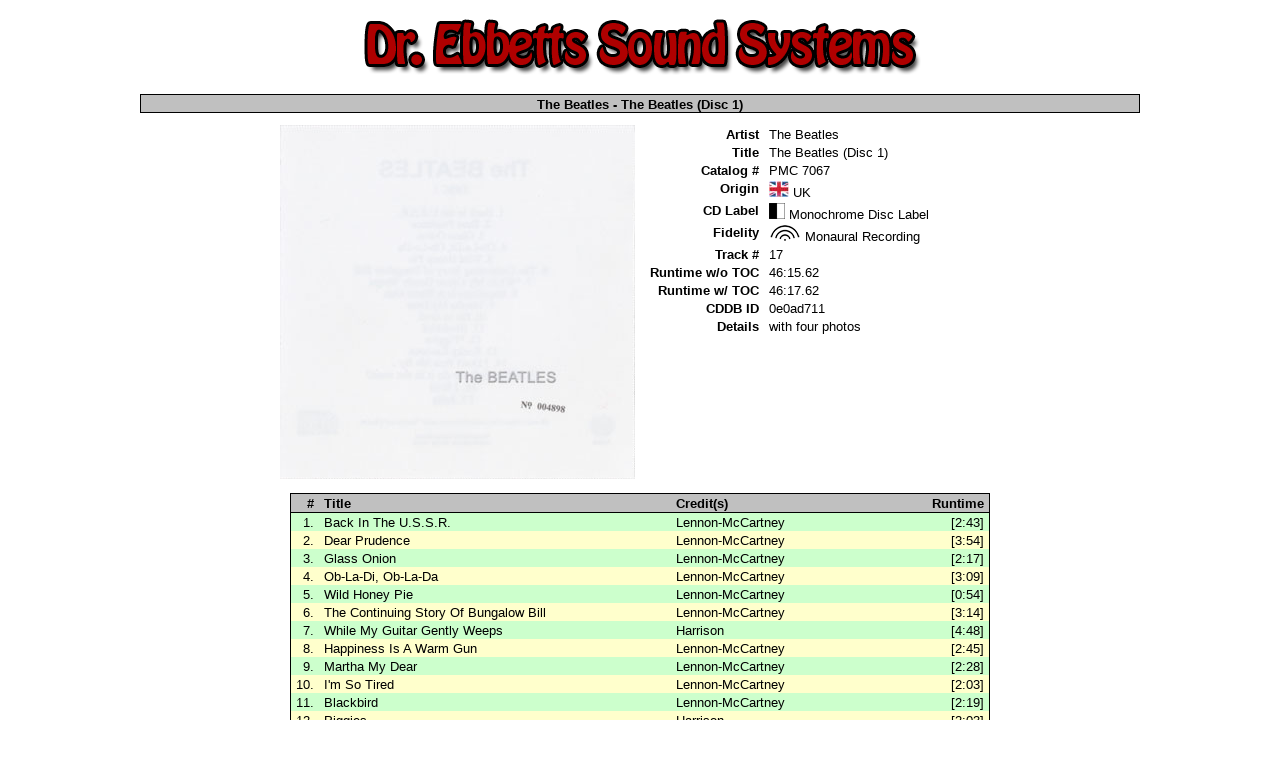

--- FILE ---
content_type: text/html
request_url: http://drebbetts.com/catalog/pmc7067-8/
body_size: 2158
content:
<!DOCTYPE HTML PUBLIC "-//W3C//DTD HTML 4.01//EN"
    "http://www.w3.org/TR/html4/strict.dtd"> 
<html>
<head>
<meta name="description" content="Dr. Ebbetts Sound Systems: The Beatles - The Beatles">
<meta name="keywords" content="DESS,Doctor Ebbetts,Dr. Ebbetts,CD,Compact Disc,Needledrop,The Beatles,The Beatles">
<meta http-equiv="Content-Type" content="text/html;charset=utf-8">
<title>DESS: The Beatles - The Beatles</title>
<link type="text/css" media="screen" rel="stylesheet" href="/main.css">
<script type="text/javascript">
<!--
if (document.images)
{
	preimage1        = new Image
	preimage1.src    = "/images/albums/pmc7067co.jpg"
	afterimage1      = new Image
	afterimage1.src  = "/images/albums/pmc7067ci.jpg"
	preimage2        = new Image
	preimage2.src    = "/images/albums/pmc7068co.jpg"
	afterimage2      = new Image
	afterimage2.src  = "/images/albums/pmc7068ci.jpg"
}
-->
</script>
</head>
<body>
<table class="main">
<tr><td style="text-align:center;"><a href="/"><img src="/images/core/dess.png" alt="Dr. Ebbetts Sound Systems"></a></td></tr>
<tr><td style="font-size:50%;">&nbsp;</td></tr>
<tr><td>
<table class="main">
<tr><th colspan=2>The Beatles - The Beatles (Disc 1)</th></tr>
<tr><td style="font-size:50%;" colspan=2>&nbsp;</td></tr>
<tr>
<td style="width:50%;text-align:right;"><img src="/images/albums/pmc7067cr.jpg" alt="Cover"></td>
<td style="width:50%;text-align:left;">
<table class="cdspecs">
<tr><td style="white-space:nowrap;text-align:right;font-weight:bold;">Artist</td><td>The Beatles</td></tr>
<tr><td style="white-space:nowrap;text-align:right;font-weight:bold;">Title</td><td>The Beatles (Disc 1)</td></tr>
<tr><td style="white-space:nowrap;text-align:right;font-weight:bold;">Catalog #</td><td>PMC 7067</td></tr>
<tr><td style="white-space:nowrap;text-align:right;font-weight:bold;">Origin</td><td><img src="/images/flags/uk.jpg" alt="Flag of the United Kingdom"> UK</td></tr>
<tr><td style="white-space:nowrap;text-align:right;font-weight:bold;">CD Label</td><td><img src="/images/icons/bw.png" alt="Monochrome Disc Label"> Monochrome Disc Label</td></tr>
<tr><td style="white-space:nowrap;text-align:right;font-weight:bold;">Fidelity</td><td><img src="/images/icons/mono.png" alt="Monaural Recording"> Monaural Recording</td></tr>
<tr><td style="white-space:nowrap;text-align:right;font-weight:bold;">Track #</td><td>17</td></tr>
<tr><td style="white-space:nowrap;text-align:right;font-weight:bold;">Runtime w/o TOC</td><td>46:15.62</td></tr>
<tr><td style="white-space:nowrap;text-align:right;font-weight:bold;">Runtime w/ TOC</td><td>46:17.62</td></tr>
<tr><td style="white-space:nowrap;text-align:right;font-weight:bold;">CDDB ID</td><td>0e0ad711</td></tr>
<tr><td style="white-space:nowrap;text-align:right;font-weight:bold;">Details</td><td>with four photos</td></tr>
</table>
</td>
</tr>
<tr><td style="font-size:50%;" colspan=2>&nbsp;</td></tr>
</table>

<table class="tracks">
<tr><th style="text-align:right;">#</th><th style="width:350px;">Title</th><th style="width:250px;">Credit(s)</th><th style="text-align:right;">Runtime</th></tr>
<tr style="background-color:#CCFFCC;"><td style="text-align:right;">1.</td><td>Back In The U.S.S.R.</td><td>Lennon-McCartney</td><td style="text-align:right;">[2:43]</td></tr>
<tr style="background-color:#FFFFCC;"><td style="text-align:right;">2.</td><td>Dear Prudence</td><td>Lennon-McCartney</td><td style="text-align:right;">[3:54]</td></tr>
<tr style="background-color:#CCFFCC;"><td style="text-align:right;">3.</td><td>Glass Onion</td><td>Lennon-McCartney</td><td style="text-align:right;">[2:17]</td></tr>
<tr style="background-color:#FFFFCC;"><td style="text-align:right;">4.</td><td>Ob-La-Di, Ob-La-Da</td><td>Lennon-McCartney</td><td style="text-align:right;">[3:09]</td></tr>
<tr style="background-color:#CCFFCC;"><td style="text-align:right;">5.</td><td>Wild Honey Pie</td><td>Lennon-McCartney</td><td style="text-align:right;">[0:54]</td></tr>
<tr style="background-color:#FFFFCC;"><td style="text-align:right;">6.</td><td>The Continuing Story Of Bungalow Bill</td><td>Lennon-McCartney</td><td style="text-align:right;">[3:14]</td></tr>
<tr style="background-color:#CCFFCC;"><td style="text-align:right;">7.</td><td>While My Guitar Gently Weeps</td><td>Harrison</td><td style="text-align:right;">[4:48]</td></tr>
<tr style="background-color:#FFFFCC;"><td style="text-align:right;">8.</td><td>Happiness Is A Warm Gun</td><td>Lennon-McCartney</td><td style="text-align:right;">[2:45]</td></tr>
<tr style="background-color:#CCFFCC;"><td style="text-align:right;">9.</td><td>Martha My Dear</td><td>Lennon-McCartney</td><td style="text-align:right;">[2:28]</td></tr>
<tr style="background-color:#FFFFCC;"><td style="text-align:right;">10.</td><td>I&#39;m So Tired</td><td>Lennon-McCartney</td><td style="text-align:right;">[2:03]</td></tr>
<tr style="background-color:#CCFFCC;"><td style="text-align:right;">11.</td><td>Blackbird</td><td>Lennon-McCartney</td><td style="text-align:right;">[2:19]</td></tr>
<tr style="background-color:#FFFFCC;"><td style="text-align:right;">12.</td><td>Piggies</td><td>Harrison</td><td style="text-align:right;">[2:03]</td></tr>
<tr style="background-color:#CCFFCC;"><td style="text-align:right;">13.</td><td>Rocky Raccoon</td><td>Lennon-McCartney</td><td style="text-align:right;">[3:32]</td></tr>
<tr style="background-color:#FFFFCC;"><td style="text-align:right;">14.</td><td>Don&#39;t Pass Me By</td><td>Starkey</td><td style="text-align:right;">[3:45]</td></tr>
<tr style="background-color:#CCFFCC;"><td style="text-align:right;">15.</td><td>Why Don&#39;t We Do It In The Road?</td><td>Lennon-McCartney</td><td style="text-align:right;">[1:42]</td></tr>
<tr style="background-color:#FFFFCC;"><td style="text-align:right;">16.</td><td>I Will</td><td>Lennon-McCartney</td><td style="text-align:right;">[1:45]</td></tr>
<tr style="background-color:#CCFFCC;"><td style="text-align:right;">17.</td><td>Julia</td><td>Lennon-McCartney</td><td style="text-align:right;">[2:54]</td></tr>
</table>

<table class="artwork">
<tr><td style="font-size:50%;" colspan=2>&nbsp;</td></tr>
<tr>
<td colspan=2>
<img src="/images/albums/pmc7067co.jpg" alt="Cover-Outside" onMouseOver="document.rollover1.src=afterimage1.src" onMouseOut="document.rollover1.src=preimage1.src" name="rollover1"><br>Cover (Outside / Inside)
</td>
</tr>
<tr>
<td><img src="/images/albums/pmc7067cd.jpg" alt="Disc"><br>Disc</td>
<td><img src="/images/albums/pmc7067to.jpg" alt="Tray Card"><br>Tray Card</td>
</tr>
</table>
<table class="main">
<tr><td style="font-size:50%;" colspan=2>&nbsp;</td></tr>
<tr><th colspan=2>The Beatles - The Beatles (Disc 2)</th></tr>
<tr><td style="font-size:50%;" colspan=2>&nbsp;</td></tr>
<tr>
<td style="width:50%;text-align:right;"><img src="/images/albums/pmc7068cr.jpg" alt="Cover"></td>
<td style="width:50%;text-align:left;">
<table class="cdspecs">
<tr><td style="white-space:nowrap;text-align:right;font-weight:bold;">Artist</td><td>The Beatles</td></tr>
<tr><td style="white-space:nowrap;text-align:right;font-weight:bold;">Title</td><td>The Beatles (Disc 2)</td></tr>
<tr><td style="white-space:nowrap;text-align:right;font-weight:bold;">Catalog #</td><td>PMC 7068</td></tr>
<tr><td style="white-space:nowrap;text-align:right;font-weight:bold;">Origin</td><td><img src="/images/flags/uk.jpg" alt="Flag of the United Kingdom"> UK</td></tr>
<tr><td style="white-space:nowrap;text-align:right;font-weight:bold;">CD Label</td><td><img src="/images/icons/bw.png" alt="Monochrome Disc Label"> Monochrome Disc Label</td></tr>
<tr><td style="white-space:nowrap;text-align:right;font-weight:bold;">Fidelity</td><td><img src="/images/icons/mono.png" alt="Monaural Recording"> Monaural Recording</td></tr>
<tr><td style="white-space:nowrap;text-align:right;font-weight:bold;">Track #</td><td>13</td></tr>
<tr><td style="white-space:nowrap;text-align:right;font-weight:bold;">Runtime w/o TOC</td><td>46:33.16</td></tr>
<tr><td style="white-space:nowrap;text-align:right;font-weight:bold;">Runtime w/ TOC</td><td>46:35.16</td></tr>
<tr><td style="white-space:nowrap;text-align:right;font-weight:bold;">CDDB ID</td><td>af0ae90d</td></tr>
<tr><td style="white-space:nowrap;text-align:right;font-weight:bold;">Details</td><td>with four photos</td></tr>
</table>
</td>
</tr>
<tr><td style="font-size:50%;" colspan=2>&nbsp;</td></tr>
</table>

<table class="tracks">
<tr><th style="text-align:right;">#</th><th style="width:350px;">Title</th><th style="width:250px;">Credit(s)</th><th style="text-align:right;">Runtime</th></tr>
<tr style="background-color:#CCFFCC;"><td style="text-align:right;">1.</td><td>Birthday</td><td>Lennon-McCartney</td><td style="text-align:right;">[2:42]</td></tr>
<tr style="background-color:#FFFFCC;"><td style="text-align:right;">2.</td><td>Yer Blues</td><td>Lennon-McCartney</td><td style="text-align:right;">[4:13]</td></tr>
<tr style="background-color:#CCFFCC;"><td style="text-align:right;">3.</td><td>Mother Nature&#39;s Son</td><td>Lennon-McCartney</td><td style="text-align:right;">[2:46]</td></tr>
<tr style="background-color:#FFFFCC;"><td style="text-align:right;">4.</td><td>Everybody&#39;s Got Something To Hide Except Me And My Monkey</td><td>Lennon-McCartney</td><td style="text-align:right;">[2:25]</td></tr>
<tr style="background-color:#CCFFCC;"><td style="text-align:right;">5.</td><td>Sexy Sadie</td><td>Lennon-McCartney</td><td style="text-align:right;">[3:15]</td></tr>
<tr style="background-color:#FFFFCC;"><td style="text-align:right;">6.</td><td>Helter Skelter</td><td>Lennon-McCartney</td><td style="text-align:right;">[3:39]</td></tr>
<tr style="background-color:#CCFFCC;"><td style="text-align:right;">7.</td><td>Long, Long, Long</td><td>Harrison</td><td style="text-align:right;">[3:05]</td></tr>
<tr style="background-color:#FFFFCC;"><td style="text-align:right;">8.</td><td>Revolution 1</td><td>Lennon-McCartney</td><td style="text-align:right;">[4:15]</td></tr>
<tr style="background-color:#CCFFCC;"><td style="text-align:right;">9.</td><td>Honey Pie</td><td>Lennon-McCartney</td><td style="text-align:right;">[2:40]</td></tr>
<tr style="background-color:#FFFFCC;"><td style="text-align:right;">10.</td><td>Savoy Truffle</td><td>Harrison</td><td style="text-align:right;">[2:54]</td></tr>
<tr style="background-color:#CCFFCC;"><td style="text-align:right;">11.</td><td>Cry Baby Cry</td><td>Lennon-McCartney</td><td style="text-align:right;">[3:01]</td></tr>
<tr style="background-color:#FFFFCC;"><td style="text-align:right;">12.</td><td>Revolution 9</td><td>Lennon-McCartney</td><td style="text-align:right;">[8:23]</td></tr>
<tr style="background-color:#CCFFCC;"><td style="text-align:right;">13.</td><td>Good Night</td><td>Lennon-McCartney</td><td style="text-align:right;">[3:13]</td></tr>
</table>

<table class="artwork">
<tr><td style="font-size:50%;" colspan=2>&nbsp;</td></tr>
<tr>
<td colspan=2>
<img src="/images/albums/pmc7068co.jpg" alt="Cover-Outside" onMouseOver="document.rollover2.src=afterimage2.src" onMouseOut="document.rollover2.src=preimage2.src" name="rollover2"><br>Cover (Outside / Inside)
</td>
</tr>
<tr>
<td><img src="/images/albums/pmc7068cd.jpg" alt="Disc"><br>Disc</td>
<td><img src="/images/albums/pmc7068to.jpg" alt="Tray Card"><br>Tray Card</td>
</tr>
</table>
<table class="main">
<tr><td style="font-size:50%;" colspan=2>&nbsp;</td></tr>
<tr><th style="border:thin black solid;" colspan=2>Inserts</th></tr>
<tr><td style="font-size:50%;" colspan=2>&nbsp;</td></tr>
<tr><td colspan=2>
<table class="main">
<tr>
<td style="text-align:center;font-weight:bold;"><img src="/images/inserts/kelly-john.jpg" alt="John"><br>John</td>
<td style="text-align:center;font-weight:bold;"><img src="/images/inserts/kelly-paul.jpg" alt="Paul"><br>Paul</td>
<td style="text-align:center;font-weight:bold;"><img src="/images/inserts/kelly-george.jpg" alt="George"><br>George</td>
<td style="text-align:center;font-weight:bold;"><img src="/images/inserts/kelly-ringo.jpg" alt="Ringo"><br>Ringo</td>
</tr>
</table>
</td></tr>
<tr><td style="font-size:50%;" colspan=2>&nbsp;</td></tr>
<tr><th style="border:thin black solid;" colspan=2>&nbsp;</th></tr>
</table>
</td></tr>
<tr><td style="font-size:50%;">&nbsp;</td></tr>
<tr><td style="text-align:center;font-weight:bold;"><a href="/about/">about</a> | <a href="/news/">news</a> | <a href="/catalog/">catalog</a> | <a href="/guides/">guides</a> | <a href="/contact/">contact</a></td></tr>
<tr><td style="text-align:center;">&copy; 2011 drebbetts.com</td></tr>
</table>
</body>
</html>


--- FILE ---
content_type: text/css
request_url: http://drebbetts.com/main.css
body_size: 454
content:
body {
	background-color:white;
	font-family:Arial, Verdana, sans-serif;
	font-size:13px;
}

a:link {text-decoration:none;}
a:visited {text-decoration:none;}
a:hover {text-decoration:underline;}
a:active {text-decoration:underline;}

table
{
	border-spacing:0px;
	border-collapse:collapse;
}

table.main
{
	margin:0px auto;
	width:1000px;
}

table.tracks
{
	margin:0px auto;
	width:700px;
	border:thin black solid;
}

table.artwork
{
	margin:0px auto;
}

table.key
{
	margin:0px auto;
	border:thin black solid;
}

table.catalog
{
	margin:0px auto;
	width:100%;
}

table.textbox
{
	background-color:#F8F8F8;
	border:solid black thin;
	width:600px;
	margin:5px 200px;
}

table.home
{
	margin:0px auto;
}

table th
{
	padding:2px 5px 1px 5px;
	background-color:silver;
	vertical-align:middle;
}

.main th
{
	border:thin black solid;
	padding:2px 0px 0px;
}

.key th
{
	border-bottom:thin black solid;
}

.tracks th
{
	padding:2px 5px 1px 5px;
	text-align:left;
	border:0px;
	border-bottom: thin black solid;
}

table td
{
	padding:2px 5px 1px 5px;
	/* font-size:90%; */
	vertical-align:top;
}

.textbox td
{
	padding:2px 25px 1px 25px;
}	

.artwork td
{
	font-weight:bold;
	text-align:center;
	vertical-align:bottom;
}
